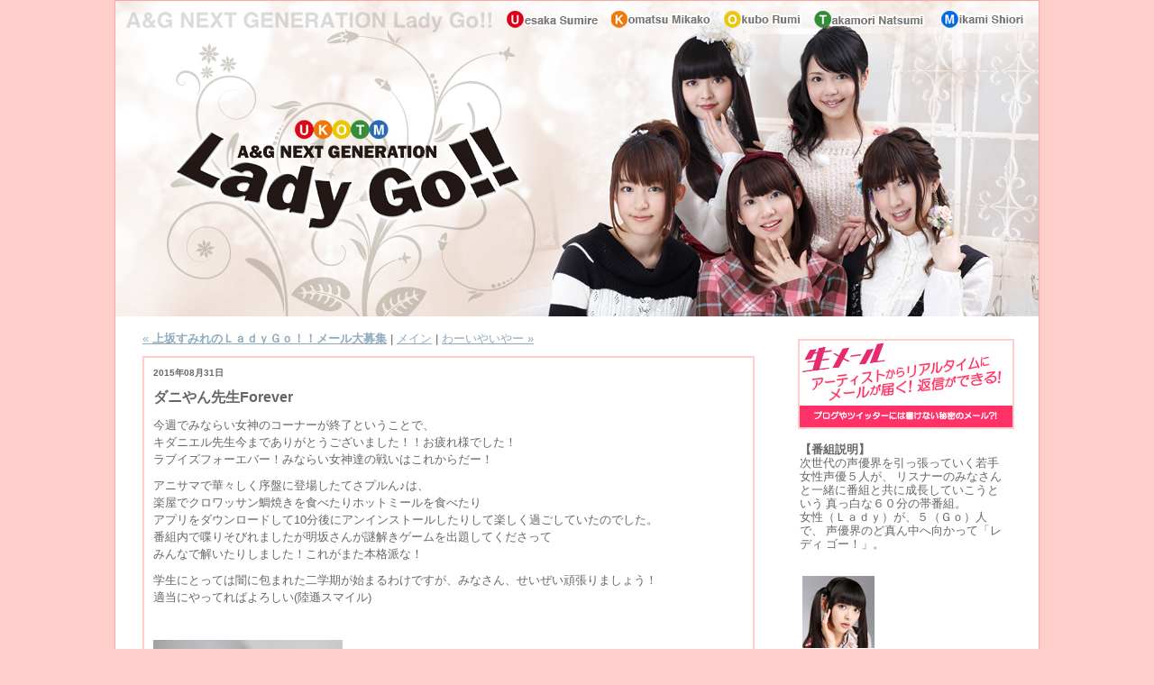

--- FILE ---
content_type: text/html; charset=UTF-8
request_url: http://www.joqr.co.jp/blog/lady/archives/2015/08/forever.html
body_size: 4393
content:
<!DOCTYPE html PUBLIC "-//W3C//DTD XHTML 1.0 Transitional//EN" "http://www.w3.org/TR/xhtml1/DTD/xhtml1-transitional.dtd">

<html xmlns="http://www.w3.org/1999/xhtml">
<head>
<meta http-equiv="Content-Type" content="text/html; charset=utf-8" />
<meta name="generator" content="http://www.movabletype.org/" />

<title>A＆G NEXT　GENERATION　Lady　Go！！: ダニやん先生Forever</title>

<link rel="stylesheet" href="http://www.joqr.co.jp/blog/lady/styles-site.css" type="text/css" />
<link rel="alternate" type="application/rss+xml" title="RSS" href="http://www.joqr.co.jp/blog/lady/index.rdf" />
<link rel="alternate" type="application/atom+xml" title="Atom" href="http://www.joqr.co.jp/blog/lady/atom.xml" />

<link rel="start" href="http://www.joqr.co.jp/blog/lady/" title="Home" />
<link rel="prev" href="http://www.joqr.co.jp/blog/lady/archives/2015/08/post_1695.html" title="&lt;strong&gt;上坂すみれのＬａｄｙＧｏ！！メール大募集&lt;/strong&gt;" />

<link rel="next" href="http://www.joqr.co.jp/blog/lady/archives/2015/09/post_1696.html" title="わーいやいやー" />

<script type="text/javascript" language="javascript">
<!--

var HOST = 'www.joqr.co.jp';

// Copyright (c) 1996-1997 Athenia Associates.
// http://www.webreference.com/js/
// License is granted if and only if this entire
// copyright notice is included. By Tomer Shiran.

function setCookie (name, value, expires, path, domain, secure) {
    var curCookie = name + "=" + escape(value) + (expires ? "; expires=" + expires : "") + (path ? "; path=" + path : "") + (domain ? "; domain=" + domain : "") + (secure ? "secure" : "");
    document.cookie = curCookie;
}

function getCookie (name) {
    var prefix = name + '=';
    var c = document.cookie;
    var nullstring = '';
    var cookieStartIndex = c.indexOf(prefix);
    if (cookieStartIndex == -1)
        return nullstring;
    var cookieEndIndex = c.indexOf(";", cookieStartIndex + prefix.length);
    if (cookieEndIndex == -1)
        cookieEndIndex = c.length;
    return unescape(c.substring(cookieStartIndex + prefix.length, cookieEndIndex));
}

function deleteCookie (name, path, domain) {
    if (getCookie(name))
        document.cookie = name + "=" + ((path) ? "; path=" + path : "") + ((domain) ? "; domain=" + domain : "") + "; expires=Thu, 01-Jan-70 00:00:01 GMT";
}

function fixDate (date) {
    var base = new Date(0);
    var skew = base.getTime();
    if (skew > 0)
        date.setTime(date.getTime() - skew);
}

function rememberMe (f) {
    var now = new Date();
    fixDate(now);
    now.setTime(now.getTime() + 365 * 24 * 60 * 60 * 1000);
    now = now.toGMTString();
    if (f.author != undefined)
       setCookie('mtcmtauth', f.author.value, now, '/', '', '');
    if (f.email != undefined)
       setCookie('mtcmtmail', f.email.value, now, '/', '', '');
    if (f.url != undefined)
       setCookie('mtcmthome', f.url.value, now, '/', '', '');
}

function forgetMe (f) {
    deleteCookie('mtcmtmail', '/', '');
    deleteCookie('mtcmthome', '/', '');
    deleteCookie('mtcmtauth', '/', '');
    f.email.value = '';
    f.author.value = '';
    f.url.value = '';
}

//-->
</script>





</head>

<body>

<div id="container">

<div id="banner">
<h1><a href="http://www.joqr.co.jp/blog/lady/" accesskey="1">
</a><img src="http://www.joqr.co.jp/blog/lady/images/lady_head.jpg" width="1024" height="350" /></h1>
<h2>
  </a></h2>
</div>
<div id="wrap">
<div id="center">
<div class="content">

<p align="right">
<a href="http://www.joqr.co.jp/blog/lady/archives/2015/08/post_1695.html">&laquo; <strong>上坂すみれのＬａｄｙＧｏ！！メール大募集</strong></a> |

<a href="http://www.joqr.co.jp/blog/lady/">メイン</a>
| <a href="http://www.joqr.co.jp/blog/lady/archives/2015/09/post_1696.html">わーいやいやー &raquo;</a>

</p>


<div id="contentsbox">
<h2>2015&#24180;08&#26376;31&#26085;</h2>


<h3 id="a072791">ダニやん先生Forever</h3>

<p>今週でみならい女神のコーナーが終了ということで、<br />
キダニエル先生今までありがとうございました！！お疲れ様でした！<br />
ラブイズフォーエバー！みならい女神達の戦いはこれからだー！</p>

<p>アニサマで華々しく序盤に登場したてさプルん♪は、<br />
楽屋でクロワッサン鯛焼きを食べたりホットミールを食べたり<br />
アプリをダウンロードして10分後にアンインストールしたりして楽しく過ごしていたのでした。<br />
番組内で喋りそびれましたが明坂さんが謎解きゲームを出題してくださって<br />
みんなで解いたりしました！これがまた本格派な！</p>

<p>学生にとっては闇に包まれた二学期が始まるわけですが、みなさん、せいぜい頑張りましょう！<br />
適当にやってればよろしい(陸遜スマイル)<br />
<br><br />
<img alt="DSCF1100s.jpg" src="http://www.joqr.co.jp/blog/lady/DSCF1100s.jpg" width="210" height="314" /></p>

<p><br />
</p>



<p class="posted">投稿者 agqr : <a href="http://www.joqr.co.jp/blog/lady/archives/2015/08/forever.html">21:35</a>


</p>
</div>
</div>
</div>

<div id="right">
<div class="sidebar">

<a href="http://www.joqr.co.jp/banner/namamail_lady.html" target="_blank"><img src="/blog/lady/images/bnr_Ladygo_namamail.png" style="margin:7px 0px 7px 0px;"></a>


<div id="Naiyo">
<strong>【番組説明】</strong><br />
次世代の声優界を引っ張っていく若手女性声優５人が、
リスナーのみなさんと一緒に番組と共に成長していこうという
真っ白な６０分の帯番組。<br />
女性（Ｌａｄｙ）が、５（Ｇｏ）人で、
声優界のど真ん中へ向かって「レディ ゴー！」。
</div>

<div id="shutsuensha">
<img src="http://www.joqr.co.jp/blog/lady/images/f5.jpg" width="80" height="80" />
<p>（月）上坂すみれ<br />
<a href="mailto:sumire.lady@joqr.net">sumire.lady@joqr.net</a></p>
<img src="http://www.joqr.co.jp/blog/lady/images/f2.jpg" width="80" height="80" />
<p>（火）小松未可子<br />
<a href="mailto:mikako.lady@joqr.net">mikako.lady@joqr.net</a></p>
<img src="http://www.joqr.co.jp/blog/lady/images/f3.jpg" width="80" height="80" />
<p>（水）大久保瑠美<br />
<a href="mailto:rumi.lady@joqr.net">rumi.lady@joqr.net</a></p>
<img src="http://www.joqr.co.jp/blog/lady/images/f4.jpg" width="80" height="80" />
<p>（木）高森奈津美<br />
<a href="mailto:natsumi.lady@joqr.net">natsumi.lady@joqr.net</a></p>
<img src="http://www.joqr.co.jp/blog/lady/images/f1.jpg" width="80" height="80" />
<p>（金）三上枝織<br />
<a href="mailto:shiori.lady@joqr.net">shiori.lady@joqr.net</a></p>

</div>

<div id="calendar">

<table summary="投稿されたエントリーへのリンク付き月間カレンダー">
<caption>2015&#24180;09&#26376;</caption>
<tr>
<th abbr="日曜日">日</th>
<th abbr="月曜日">月</th>
<th abbr="火曜日">火</th>
<th abbr="水曜日">水</th>
<th abbr="木曜日">木</th>
<th abbr="金曜日">金</th>
<th abbr="土曜日">土</th>
</tr>

<tr>

<td>&nbsp;</td>


<td>&nbsp;</td>


<td><a href="http://www.joqr.co.jp/blog/lady/archives/2015/09/post_1696.html">1</a></td>


<td>2</td>


<td>3</td>


<td>4</td>


<td>5</td></tr>
<tr>

<td>6</td>


<td>7</td>


<td>8</td>


<td>9</td>


<td>10</td>


<td>11</td>


<td>12</td></tr>
<tr>

<td>13</td>


<td>14</td>


<td>15</td>


<td>16</td>


<td>17</td>


<td>18</td>


<td>19</td></tr>
<tr>

<td>20</td>


<td>21</td>


<td>22</td>


<td>23</td>


<td>24</td>


<td>25</td>


<td>26</td></tr>
<tr>

<td>27</td>


<td>28</td>


<td>29</td>


<td>30</td>


<td>&nbsp;</td>


<td>&nbsp;</td>


<td>&nbsp;</td></tr>


</table>
</div>

<!--<h2>検索</h2>
 
<div class="link-note">
<form method="get" action="http://www.joqr.co.jp/cgi-bin/mt/mt-search.cgi">
<input type="hidden" name="IncludeBlogs" value="393" />
<label for="search" accesskey="4">このサイトの検索</label><br />
<input id="search" name="search" size="20" /><br />
<input type="submit" value="検索" />
</form>
</div>-->

<!--<div id="categories">
<h2>カテゴリー</h2>


</div>-->

<h2>アーカイブ</h2>

<ul>
<li><a href="http://www.joqr.co.jp/blog/lady/archives/2015/09/index.html">2015&#24180;09&#26376;</a></li>
<li><a href="http://www.joqr.co.jp/blog/lady/archives/2015/08/index.html">2015&#24180;08&#26376;</a></li>
<li><a href="http://www.joqr.co.jp/blog/lady/archives/2015/07/index.html">2015&#24180;07&#26376;</a></li>
<li><a href="http://www.joqr.co.jp/blog/lady/archives/2015/06/index.html">2015&#24180;06&#26376;</a></li>
<li><a href="http://www.joqr.co.jp/blog/lady/archives/2015/05/index.html">2015&#24180;05&#26376;</a></li>
<li><a href="http://www.joqr.co.jp/blog/lady/archives/2015/04/index.html">2015&#24180;04&#26376;</a></li>
<li><a href="http://www.joqr.co.jp/blog/lady/archives/2015/03/index.html">2015&#24180;03&#26376;</a></li>
<li><a href="http://www.joqr.co.jp/blog/lady/archives/2015/02/index.html">2015&#24180;02&#26376;</a></li>
<li><a href="http://www.joqr.co.jp/blog/lady/archives/2015/01/index.html">2015&#24180;01&#26376;</a></li>
<li><a href="http://www.joqr.co.jp/blog/lady/archives/2014/12/index.html">2014&#24180;12&#26376;</a></li>
<li><a href="http://www.joqr.co.jp/blog/lady/archives/2014/11/index.html">2014&#24180;11&#26376;</a></li>
<li><a href="http://www.joqr.co.jp/blog/lady/archives/2014/10/index.html">2014&#24180;10&#26376;</a></li>
<li><a href="http://www.joqr.co.jp/blog/lady/archives/2014/09/index.html">2014&#24180;09&#26376;</a></li>
<li><a href="http://www.joqr.co.jp/blog/lady/archives/2014/08/index.html">2014&#24180;08&#26376;</a></li>
<li><a href="http://www.joqr.co.jp/blog/lady/archives/2014/07/index.html">2014&#24180;07&#26376;</a></li>
<li><a href="http://www.joqr.co.jp/blog/lady/archives/2014/06/index.html">2014&#24180;06&#26376;</a></li>
<li><a href="http://www.joqr.co.jp/blog/lady/archives/2014/05/index.html">2014&#24180;05&#26376;</a></li>
<li><a href="http://www.joqr.co.jp/blog/lady/archives/2014/04/index.html">2014&#24180;04&#26376;</a></li>
<li><a href="http://www.joqr.co.jp/blog/lady/archives/2014/03/index.html">2014&#24180;03&#26376;</a></li>
<li><a href="http://www.joqr.co.jp/blog/lady/archives/2014/02/index.html">2014&#24180;02&#26376;</a></li>
<li><a href="http://www.joqr.co.jp/blog/lady/archives/2014/01/index.html">2014&#24180;01&#26376;</a></li>
<li><a href="http://www.joqr.co.jp/blog/lady/archives/2013/12/index.html">2013&#24180;12&#26376;</a></li>
<li><a href="http://www.joqr.co.jp/blog/lady/archives/2013/11/index.html">2013&#24180;11&#26376;</a></li>
<li><a href="http://www.joqr.co.jp/blog/lady/archives/2013/10/index.html">2013&#24180;10&#26376;</a></li>
<li><a href="http://www.joqr.co.jp/blog/lady/archives/2013/09/index.html">2013&#24180;09&#26376;</a></li>
<li><a href="http://www.joqr.co.jp/blog/lady/archives/2013/08/index.html">2013&#24180;08&#26376;</a></li>
<li><a href="http://www.joqr.co.jp/blog/lady/archives/2013/07/index.html">2013&#24180;07&#26376;</a></li>
<li><a href="http://www.joqr.co.jp/blog/lady/archives/2013/06/index.html">2013&#24180;06&#26376;</a></li>
<li><a href="http://www.joqr.co.jp/blog/lady/archives/2013/05/index.html">2013&#24180;05&#26376;</a></li>
<li><a href="http://www.joqr.co.jp/blog/lady/archives/2013/04/index.html">2013&#24180;04&#26376;</a></li>
<li><a href="http://www.joqr.co.jp/blog/lady/archives/2013/03/index.html">2013&#24180;03&#26376;</a></li>
<li><a href="http://www.joqr.co.jp/blog/lady/archives/2013/02/index.html">2013&#24180;02&#26376;</a></li>
<li><a href="http://www.joqr.co.jp/blog/lady/archives/2013/01/index.html">2013&#24180;01&#26376;</a></li>
<li><a href="http://www.joqr.co.jp/blog/lady/archives/2012/12/index.html">2012&#24180;12&#26376;</a></li>
<li><a href="http://www.joqr.co.jp/blog/lady/archives/2012/11/index.html">2012&#24180;11&#26376;</a></li>
<li><a href="http://www.joqr.co.jp/blog/lady/archives/2012/10/index.html">2012&#24180;10&#26376;</a></li>
<li><a href="http://www.joqr.co.jp/blog/lady/archives/2012/09/index.html">2012&#24180;09&#26376;</a></li>
<li><a href="http://www.joqr.co.jp/blog/lady/archives/2012/08/index.html">2012&#24180;08&#26376;</a></li>
<li><a href="http://www.joqr.co.jp/blog/lady/archives/2012/07/index.html">2012&#24180;07&#26376;</a></li>
<li><a href="http://www.joqr.co.jp/blog/lady/archives/2012/06/index.html">2012&#24180;06&#26376;</a></li>
<li><a href="http://www.joqr.co.jp/blog/lady/archives/2012/05/index.html">2012&#24180;05&#26376;</a></li>
<li><a href="http://www.joqr.co.jp/blog/lady/archives/2012/04/index.html">2012&#24180;04&#26376;</a></li>
<li><a href="http://www.joqr.co.jp/blog/lady/archives/2012/03/index.html">2012&#24180;03&#26376;</a></li>
<li><a href="http://www.joqr.co.jp/blog/lady/archives/2012/02/index.html">2012&#24180;02&#26376;</a></li>
<li><a href="http://www.joqr.co.jp/blog/lady/archives/2012/01/index.html">2012&#24180;01&#26376;</a></li>
<li><a href="http://www.joqr.co.jp/blog/lady/archives/2011/12/index.html">2011&#24180;12&#26376;</a></li>
<li><a href="http://www.joqr.co.jp/blog/lady/archives/2011/11/index.html">2011&#24180;11&#26376;</a></li>
<li><a href="http://www.joqr.co.jp/blog/lady/archives/2011/10/index.html">2011&#24180;10&#26376;</a></li>
<li><a href="http://www.joqr.co.jp/blog/lady/archives/2011/09/index.html">2011&#24180;09&#26376;</a></li>
<li><a href="http://www.joqr.co.jp/blog/lady/archives/2011/08/index.html">2011&#24180;08&#26376;</a></li>
<li><a href="http://www.joqr.co.jp/blog/lady/archives/2011/07/index.html">2011&#24180;07&#26376;</a></li>
<li><a href="http://www.joqr.co.jp/blog/lady/archives/2011/06/index.html">2011&#24180;06&#26376;</a></li>
<li><a href="http://www.joqr.co.jp/blog/lady/archives/2011/05/index.html">2011&#24180;05&#26376;</a></li>
<li><a href="http://www.joqr.co.jp/blog/lady/archives/2011/04/index.html">2011&#24180;04&#26376;</a></li>
<li><a href="http://www.joqr.co.jp/blog/lady/archives/2011/03/index.html">2011&#24180;03&#26376;</a></li>
<li><a href="http://www.joqr.co.jp/blog/lady/archives/2011/02/index.html">2011&#24180;02&#26376;</a></li>
<li><a href="http://www.joqr.co.jp/blog/lady/archives/2011/01/index.html">2011&#24180;01&#26376;</a></li>
<li><a href="http://www.joqr.co.jp/blog/lady/archives/2010/12/index.html">2010&#24180;12&#26376;</a></li>
<li><a href="http://www.joqr.co.jp/blog/lady/archives/2010/11/index.html">2010&#24180;11&#26376;</a></li>
<li><a href="http://www.joqr.co.jp/blog/lady/archives/2010/10/index.html">2010&#24180;10&#26376;</a></li>

</ul>

<h2>最近のエントリー</h2>

<ul>
<li><a href="http://www.joqr.co.jp/blog/lady/archives/2015/09/post_1696.html">わーいやいやー</a></li>
<li><a href="http://www.joqr.co.jp/blog/lady/archives/2015/08/forever.html">ダニやん先生Forever</a></li>
<li><a href="http://www.joqr.co.jp/blog/lady/archives/2015/08/post_1695.html"><strong>上坂すみれのＬａｄｙＧｏ！！メール大募集</strong></a></li>
<li><a href="http://www.joqr.co.jp/blog/lady/archives/2015/08/post_1694.html">どどどどーん。</a></li>
<li><a href="http://www.joqr.co.jp/blog/lady/archives/2015/08/lady_go_58.html">三上枝織のLady Go!!　メール大募集！</a></li>
<li><a href="http://www.joqr.co.jp/blog/lady/archives/2015/08/post_1692.html">もういくつも寝なくてもアニサマ</a></li>
<li><a href="http://www.joqr.co.jp/blog/lady/archives/2015/08/post_1690.html">立派に成長しました。</a></li>
<li><a href="http://www.joqr.co.jp/blog/lady/archives/2015/08/komatsu.html">あの子は太陽のKOMATSU</a></li>
<li><a href="http://www.joqr.co.jp/blog/lady/archives/2015/08/post_1685.html">いくよみんなー！司馬懿ー？</a></li>
<li><a href="http://www.joqr.co.jp/blog/lady/archives/2015/08/post_1688.html">ハニーの日♥︎</a></li>

</ul>

<div id="link">
<strong>【リンク】</strong><br />
・<a href="http://agqr.jp/" target="_blank">Ａ＆Ｇトップページ</a><br />
・<a href="http://www.joqr.co.jp/index.php" target="_blank">文化放送トップページ</a><br /><br />
・<a href="http://www.aoni.co.jp/junior/ma/mikami-shiori.html" target="_blank">三上枝織プロフィール</a><br />
・<a href="http://www.hirata-office.jp/talent_profile/woman/mikako_komatsu.html" target="_blank">小松未可子プロフィール</a><br />
・<a href="http://www.81produce.co.jp/list.cgi?lady+0505135583620" target="_blank">大久保瑠美プロフィール</a><br />
・<a href="http://profit-v.com/pro/talent_takamori.html" target="_blank">高森奈津美プロフィール</a><br />
・<a href="http://spacecraft.co.jp/uesaka_sumire/" target="_blank">上坂すみれプロフィール</a>
</div>
<div class="link-note">
<a href="http://www.joqr.co.jp/blog/lady/index.rdf">Syndicate this site (XML)</a>
</div>



<div id="powered">
Powered by<br /><a href="http://www.movabletype.jp">Movable Type 3.151-ja</a><br />    
</div>

</div>
</div>

<div style="clear: both;">&#160;</div>
</div>
</div>
<div id="copy">&copy;2010, Nippon Cultural Broadcasting Inc. All rights reserved. </div>
</body>
</html>

--- FILE ---
content_type: text/css
request_url: http://www.joqr.co.jp/blog/lady/styles-site.css
body_size: 1264
content:
body {
	background-color: #FFCECA;
	margin-top: 0px;
	margin-right: auto;
	margin-bottom: 0px;
	margin-left: auto;
	padding: 0px;
        
	}
img {
	border-top-style: none;
	border-right-style: none;
	border-bottom-style: none;
	border-left-style: none;
	margin: 0px;
	padding: 0px;
}


a {
	text-decoration: underline;
	line-height: 120%;
	
	
	}

a:link {
	color: #8FABBE;
	}

a:visited {
	color: #8FABBE;
	}

a:active {
	color: #8FABBE;
	}

a:hover {
	color: #006699;
	}

h1, h2, h3, p, div {
	margin: 0px;
	padding: 0px;
	font-weight: normal;
	}

#container {
	margin-right: auto;
	margin-left: auto;
	text-align: left;
	padding: 0px;
	width: 1024px;
	margin-top: 0px;
	margin-bottom: 0px;
	border: 1px solid #FFA59D;
	}
#container #wrap {
	background-color: #FFF;
	width: 1024px;
}


#banner {
	height: 350px;
	width: 1024px;

	}

#banner-img {
	display: none;
	}


#banner a {
	color: #FFFFFF;
	text-decoration: none;
	}

#banner h1 {
	font-size: xx-large;
	margin: 0px;
	padding: 0px;
	height: 350px;
	
	
	
	}

#banner h2 {
	font-size: small;
	}

#center {
	float: left;
	width: 724px;
	overflow: hidden;
	height: auto;
	}

.content {
	background-color: #FFFFFF;
	color: #666666;
	font-family: Verdana, Arial, sans-serif;
	font-size: small;
	padding-top: 15px;
	padding-right: 15px;
	padding-bottom: 5px;
	padding-left: 30px;
	}
#contentsbox {
	border: 2px solid #FECDC9;
	padding: 10px;
	margin-bottom: 20px;
}


#right {
	float: left;
	width: 300px;
	background-color: #FFFFFF;
	overflow: hidden;
	height: auto;
	}

.content p {
	color: #666666;
	font-family: Verdana, Arial, sans-serif;
	font-size: small;
	font-weight: normal;
	line-height: 150%;
	text-align: left;
	margin-bottom: 10px;
	}

.content blockquote {
	line-height: 150%;
	}

.content li {
	line-height: 150%;
	}

.content h2 {
	color: #666666;
	font-family: Verdana, Arial, sans-serif;
	font-size: x-small;
	
	text-align: left;
	font-weight: bold;
	
	
	margin-bottom: 10px;
	
	}

.content h3 {
	color: #666666;
	font-family: Verdana, Arial, sans-serif;
	font-size: medium;
	text-align: left;
	font-weight: bold;
	margin-bottom: 10px;
	
	}

.content p.posted {
	color: #999999;
	font-family: Verdana, Arial, sans-serif;
	font-size: small;
	border-top: 1px solid #999999;
	text-align: left;
	margin-bottom: 25px;
	line-height: normal;
	padding: 3px;
	}

.sidebar {
	padding-top: 15px;
	padding-right: 30px;
	padding-bottom: 15px;
	padding-left: 30px;
	}



#calendar {
  	line-height: 140%;
	color: #666666;
	font-family: Verdana, Arial, sans-serif;
	font-size: x-small;
	
	
	
  	padding: 2px;
	text-align: center;
	margin-bottom: 30px;
	}

#calendar table {
	padding: 2px;
	border-collapse: collapse;
	border: 0px;
	width: 100%;
	}

#calendar caption {
	color: #666666;
	font-family: Verdana, Arial, sans-serif;
	font-size: x-small;
	
	text-align: center;
	font-weight: bold;
	
	text-transform: uppercase;
	
	letter-spacing: .3em;
	}

#calendar th {
	text-align: center;
	font-weight: normal;
	}

#calendar td {
	text-align: center;
	}

.sidebar h2 {
	color: #666666;
	font-family: Verdana, Arial, sans-serif;
	font-size: x-small;
	text-align: left;
	font-weight: bold;
	text-transform: uppercase;
	letter-spacing: 0.3em;
	}

.sidebar ul {
	padding-left: 0px;
	margin: 0px;
	margin-bottom: 30px;
	}

.sidebar ul ul {
	margin-bottom: 0px;
	}

.sidebar #categories ul {
	padding-left: 15px;
	}

.sidebar li {
	color: #666666;
	font-family: Verdana, Arial, sans-serif;
	font-size: x-small;
	text-align: left;
	margin-top: 10px;
	list-style-type: none;
	}

.sidebar #categories li {
	list-style-type: circle;
	}

.sidebar img {
	border: 3px solid #FFFFFF;
	}

.photo {
	text-align: left;
	margin-bottom: 20px;
	}

.link-note {
	font-family: Verdana, Arial, sans-serif;
	font-size: x-small;
	line-height: 150%;
	text-align: left;
	padding: 2px;
	margin-bottom: 15px;
	}

#powered {
	font-family: Verdana, Arial, sans-serif;
	font-size: x-small;
	line-height: 150%;
	text-align: left;
	color: #666666;
	margin-top: 50px;
	}

#comment-data {
	float: left;
	width: 180px;
	padding-right: 15px;
	margin-right: 15px;
	text-align: left;
	border-right: 1px dotted #BBB;
	}

textarea[id="comment-text"] {
	width: 80%;
	}

.commenter-profile img {
	vertical-align: middle;
	border-width: 0;
	}
#copy {
	font-family: "ヒラギノ角ゴ Pro W3", "Hiragino Kaku Gothic Pro", "メイリオ", Meiryo, Osaka, "ＭＳ Ｐゴシック", "MS PGothic", sans-serif;
	font-size: 10px;
	color: #FF8075;
	width: 1024px;
	text-align: center;
	padding-top: 5px;
	padding-bottom: 10px;
	margin-right: auto;
	margin-left: auto;
}
#Naiyo {
	font-size: small;
	line-height: 120%;
	color: #666;
	padding-top: 5px;
	padding-right: 5px;
	padding-bottom: 20px;
	padding-left: 5px;
}
#link {
	font-size: small;
	line-height: 120%;
	color: #666;
	padding-top: 5px;
	padding-right: 5px;
	padding-bottom: 20px;
	padding-left: 5px;
}
#shutsuensha {
	font-size: small;
	line-height: 120%;
	color: #666;
	padding-top: 5px;
	padding-right: 5px;
	padding-bottom: 20px;
	padding-left: 5px;
}
